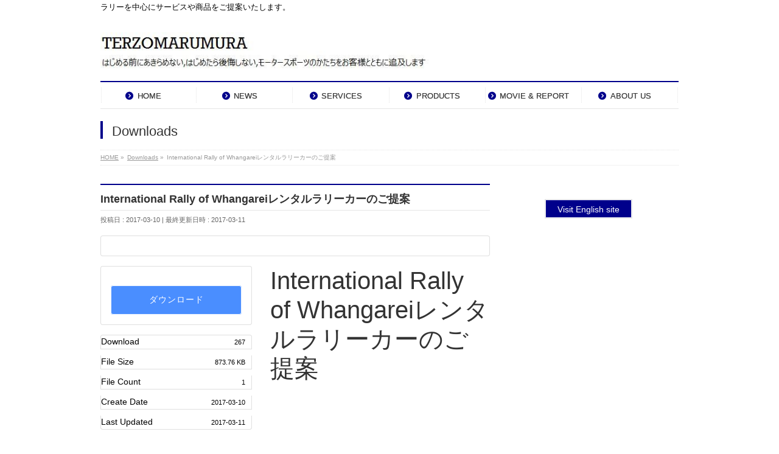

--- FILE ---
content_type: text/html; charset=UTF-8
request_url: https://terzomarumura.com/download/international-rally-of-whangarei%E3%83%AC%E3%83%B3%E3%82%BF%E3%83%AB%E3%83%A9%E3%83%AA%E3%83%BC%E3%82%AB%E3%83%BC%E3%81%AE%E3%81%94%E6%8F%90%E6%A1%88/
body_size: 10169
content:
<!DOCTYPE html>
<!--[if IE]>
<meta http-equiv="X-UA-Compatible" content="IE=Edge">
<![endif]-->
<html xmlns:fb="http://ogp.me/ns/fb#" lang="ja">
<head>
<meta charset="UTF-8" />
<link rel="start" href="https://terzomarumura.com" title="HOME" />

<!--[if lte IE 8]>
<link rel="stylesheet" type="text/css" media="all" href="https://terzomarumura.com/wp/wp-content/themes/biz-vektor-child/style_oldie.css" />
<![endif]-->
<meta id="viewport" name="viewport" content="width=device-width, initial-scale=1">
<title>International Rally of Whangareiレンタルラリーカーのご提案 | TERZOMARUMURA</title>
<!--[if lt IE 9]><script src="https://terzomarumura.com/wp/wp-content/themes/biz-vektor/js/html5.js"></script><![endif]-->
<meta name="keywords" content="ラリー,モータースポーツ,安全,テルゾマルムラ,Rally,企画" />
<link rel='dns-prefetch' href='//www.google.com' />
<link rel='dns-prefetch' href='//maxcdn.bootstrapcdn.com' />
<link rel='dns-prefetch' href='//fonts.googleapis.com' />
<link rel='dns-prefetch' href='//s.w.org' />
<link rel="alternate" type="application/rss+xml" title="TERZOMARUMURA &raquo; フィード" href="https://terzomarumura.com/feed/" />
<link rel="alternate" type="application/rss+xml" title="TERZOMARUMURA &raquo; コメントフィード" href="https://terzomarumura.com/comments/feed/" />
<meta name="description" content="ラリーを中心にサービスや商品をご提案いたします。" />
<style type="text/css">.keyColorBG,.keyColorBGh:hover,.keyColor_bg,.keyColor_bg_hover:hover{background-color: #e90000;}.keyColorCl,.keyColorClh:hover,.keyColor_txt,.keyColor_txt_hover:hover{color: #e90000;}.keyColorBd,.keyColorBdh:hover,.keyColor_border,.keyColor_border_hover:hover{border-color: #e90000;}.color_keyBG,.color_keyBGh:hover,.color_key_bg,.color_key_bg_hover:hover{background-color: #e90000;}.color_keyCl,.color_keyClh:hover,.color_key_txt,.color_key_txt_hover:hover{color: #e90000;}.color_keyBd,.color_keyBdh:hover,.color_key_border,.color_key_border_hover:hover{border-color: #e90000;}</style>
		<script type="text/javascript">
			window._wpemojiSettings = {"baseUrl":"https:\/\/s.w.org\/images\/core\/emoji\/2.2.1\/72x72\/","ext":".png","svgUrl":"https:\/\/s.w.org\/images\/core\/emoji\/2.2.1\/svg\/","svgExt":".svg","source":{"concatemoji":"https:\/\/terzomarumura.com\/wp\/wp-includes\/js\/wp-emoji-release.min.js?ver=4.7.29"}};
			!function(t,a,e){var r,n,i,o=a.createElement("canvas"),l=o.getContext&&o.getContext("2d");function c(t){var e=a.createElement("script");e.src=t,e.defer=e.type="text/javascript",a.getElementsByTagName("head")[0].appendChild(e)}for(i=Array("flag","emoji4"),e.supports={everything:!0,everythingExceptFlag:!0},n=0;n<i.length;n++)e.supports[i[n]]=function(t){var e,a=String.fromCharCode;if(!l||!l.fillText)return!1;switch(l.clearRect(0,0,o.width,o.height),l.textBaseline="top",l.font="600 32px Arial",t){case"flag":return(l.fillText(a(55356,56826,55356,56819),0,0),o.toDataURL().length<3e3)?!1:(l.clearRect(0,0,o.width,o.height),l.fillText(a(55356,57331,65039,8205,55356,57096),0,0),e=o.toDataURL(),l.clearRect(0,0,o.width,o.height),l.fillText(a(55356,57331,55356,57096),0,0),e!==o.toDataURL());case"emoji4":return l.fillText(a(55357,56425,55356,57341,8205,55357,56507),0,0),e=o.toDataURL(),l.clearRect(0,0,o.width,o.height),l.fillText(a(55357,56425,55356,57341,55357,56507),0,0),e!==o.toDataURL()}return!1}(i[n]),e.supports.everything=e.supports.everything&&e.supports[i[n]],"flag"!==i[n]&&(e.supports.everythingExceptFlag=e.supports.everythingExceptFlag&&e.supports[i[n]]);e.supports.everythingExceptFlag=e.supports.everythingExceptFlag&&!e.supports.flag,e.DOMReady=!1,e.readyCallback=function(){e.DOMReady=!0},e.supports.everything||(r=function(){e.readyCallback()},a.addEventListener?(a.addEventListener("DOMContentLoaded",r,!1),t.addEventListener("load",r,!1)):(t.attachEvent("onload",r),a.attachEvent("onreadystatechange",function(){"complete"===a.readyState&&e.readyCallback()})),(r=e.source||{}).concatemoji?c(r.concatemoji):r.wpemoji&&r.twemoji&&(c(r.twemoji),c(r.wpemoji)))}(window,document,window._wpemojiSettings);
		</script>
		<style type="text/css">
img.wp-smiley,
img.emoji {
	display: inline !important;
	border: none !important;
	box-shadow: none !important;
	height: 1em !important;
	width: 1em !important;
	margin: 0 .07em !important;
	vertical-align: -0.1em !important;
	background: none !important;
	padding: 0 !important;
}
</style>
<link rel='stylesheet' id='contact-form-7-css'  href='https://terzomarumura.com/wp/wp-content/plugins/contact-form-7/includes/css/styles.css?ver=4.7' type='text/css' media='all' />
<link rel='stylesheet' id='wpdm-font-awesome-css'  href='https://terzomarumura.com/wp/wp-content/plugins/download-manager/assets/fontawesome/css/all.min.css?ver=4.7.29' type='text/css' media='all' />
<link rel='stylesheet' id='wpdm-front-bootstrap-css'  href='https://terzomarumura.com/wp/wp-content/plugins/download-manager/assets/bootstrap/css/bootstrap.min.css?ver=4.7.29' type='text/css' media='all' />
<link rel='stylesheet' id='wpdm-front-css'  href='https://terzomarumura.com/wp/wp-content/plugins/download-manager/assets/css/front.css?ver=4.7.29' type='text/css' media='all' />
<link rel='stylesheet' id='Biz_Vektor_common_style-css'  href='https://terzomarumura.com/wp/wp-content/themes/biz-vektor/css/bizvektor_common_min.css?ver=1.9.13' type='text/css' media='all' />
<link rel='stylesheet' id='Biz_Vektor_Design_style-css'  href='https://terzomarumura.com/wp/wp-content/plugins/biz-vektor-neat/css/neat.css?ver=1.9.13' type='text/css' media='all' />
<link rel='stylesheet' id='Biz_Vektor_plugin_sns_style-css'  href='https://terzomarumura.com/wp/wp-content/themes/biz-vektor/plugins/sns/style_bizvektor_sns.css?ver=4.7.29' type='text/css' media='all' />
<link rel='stylesheet' id='Biz_Vektor_add_font_awesome-css'  href='//maxcdn.bootstrapcdn.com/font-awesome/4.3.0/css/font-awesome.min.css?ver=4.7.29' type='text/css' media='all' />
<link rel='stylesheet' id='Biz_Vektor_add_web_fonts-css'  href='//fonts.googleapis.com/css?family=Droid+Sans%3A700%7CLato%3A900%7CAnton&#038;ver=4.7.29' type='text/css' media='all' />
<script type='text/javascript' src='https://terzomarumura.com/wp/wp-includes/js/jquery/jquery.js?ver=1.12.4'></script>
<script type='text/javascript' src='https://terzomarumura.com/wp/wp-includes/js/jquery/jquery-migrate.min.js?ver=1.4.1'></script>
<script type='text/javascript' src='https://terzomarumura.com/wp/wp-content/plugins/download-manager/assets/js/jquery.dataTables.min.js?ver=4.7.29'></script>
<script type='text/javascript' src='https://terzomarumura.com/wp/wp-content/plugins/download-manager/assets/bootstrap/js/bootstrap.bundle.min.js?ver=4.7.29'></script>
<script type='text/javascript'>
/* <![CDATA[ */
var wpdm_url = {"home":"https:\/\/terzomarumura.com\/","site":"https:\/\/terzomarumura.com\/wp\/","ajax":"https:\/\/terzomarumura.com\/wp\/wp-admin\/admin-ajax.php"};
var wpdm_asset = {"spinner":"<i class=\"fas fa-sun fa-spin\"><\/i>"};
/* ]]> */
</script>
<script type='text/javascript' src='https://terzomarumura.com/wp/wp-content/plugins/download-manager/assets/js/front.js?ver=4.7.29'></script>
<script type='text/javascript' src='https://terzomarumura.com/wp/wp-content/plugins/download-manager/assets/js/chosen.jquery.min.js?ver=4.7.29'></script>
<link rel='https://api.w.org/' href='https://terzomarumura.com/wp-json/' />
<link rel="EditURI" type="application/rsd+xml" title="RSD" href="https://terzomarumura.com/wp/xmlrpc.php?rsd" />
<link rel="wlwmanifest" type="application/wlwmanifest+xml" href="https://terzomarumura.com/wp/wp-includes/wlwmanifest.xml" /> 
<link rel='prev' title='JSR参戦用レーシングラリーカーのご提案' href='https://terzomarumura.com/download/jsr%e5%8f%82%e6%88%a6%e7%94%a8%e3%83%ac%e3%83%bc%e3%82%b7%e3%83%b3%e3%82%b0%e3%83%a9%e3%83%aa%e3%83%bc%e3%82%ab%e3%83%bc%e3%81%ae%e3%81%94%e6%8f%90%e6%a1%88/' />
<link rel='next' title='JSR 2018年規定と2017年規定との相違と注意点' href='https://terzomarumura.com/download/jsr-2018%e5%b9%b4%e8%a6%8f%e5%ae%9a%e3%81%a82017%e5%b9%b4%e8%a6%8f%e5%ae%9a%e3%81%a8%e3%81%ae%e7%9b%b8%e9%81%95%e3%81%a8%e6%b3%a8%e6%84%8f%e7%82%b9/' />
<link rel="canonical" href="https://terzomarumura.com/download/international-rally-of-whangarei%e3%83%ac%e3%83%b3%e3%82%bf%e3%83%ab%e3%83%a9%e3%83%aa%e3%83%bc%e3%82%ab%e3%83%bc%e3%81%ae%e3%81%94%e6%8f%90%e6%a1%88/" />
<link rel='shortlink' href='https://terzomarumura.com/?p=1103' />
<link rel="alternate" type="application/json+oembed" href="https://terzomarumura.com/wp-json/oembed/1.0/embed?url=https%3A%2F%2Fterzomarumura.com%2Fdownload%2Finternational-rally-of-whangarei%25e3%2583%25ac%25e3%2583%25b3%25e3%2582%25bf%25e3%2583%25ab%25e3%2583%25a9%25e3%2583%25aa%25e3%2583%25bc%25e3%2582%25ab%25e3%2583%25bc%25e3%2581%25ae%25e3%2581%2594%25e6%258f%2590%25e6%25a1%2588%2F" />
<link rel="alternate" type="text/xml+oembed" href="https://terzomarumura.com/wp-json/oembed/1.0/embed?url=https%3A%2F%2Fterzomarumura.com%2Fdownload%2Finternational-rally-of-whangarei%25e3%2583%25ac%25e3%2583%25b3%25e3%2582%25bf%25e3%2583%25ab%25e3%2583%25a9%25e3%2583%25aa%25e3%2583%25bc%25e3%2582%25ab%25e3%2583%25bc%25e3%2581%25ae%25e3%2581%2594%25e6%258f%2590%25e6%25a1%2588%2F&#038;format=xml" />

        <script>
            var wpdm_site_url = 'https://terzomarumura.com/wp/';
            var wpdm_home_url = 'https://terzomarumura.com/';
            var ajax_url = 'https://terzomarumura.com/wp/wp-admin/admin-ajax.php';
            var wpdm_ajax_url = 'https://terzomarumura.com/wp/wp-admin/admin-ajax.php';
            var wpdm_ajax_popup = '0';
        </script>
        <style>
            .wpdm-download-link.btn.btn-primary.{
                border-radius: 4px;
            }
        </style>


        <!-- [ BizVektor OGP ] -->
<meta property="og:site_name" content="TERZOMARUMURA" />
<meta property="og:url" content="https://terzomarumura.com/download/international-rally-of-whangarei%e3%83%ac%e3%83%b3%e3%82%bf%e3%83%ab%e3%83%a9%e3%83%aa%e3%83%bc%e3%82%ab%e3%83%bc%e3%81%ae%e3%81%94%e6%8f%90%e6%a1%88/" />
<meta property="fb:app_id" content="" />
<meta property="og:type" content="article" />
<meta property="og:title" content="International Rally of Whangareiレンタルラリーカーのご提案 | TERZOMARUMURA" />
<meta property="og:description" content="ラリーを中心にサービスや商品をご提案いたします。" />
<!-- [ /BizVektor OGP ] -->
<!--[if lte IE 8]>
<link rel="stylesheet" type="text/css" media="all" href="https://terzomarumura.com/wp/wp-content/plugins/biz-vektor-neat/css/neat_old_ie.css" />
<![endif]-->
<style type="text/css">
/*-------------------------------------------*/
/*	sidebar child menu display
/*-------------------------------------------*/
#sideTower	ul.localNavi ul.children	{ display:none; }
#sideTower	ul.localNavi li.current_page_ancestor	ul.children,
#sideTower	ul.localNavi li.current_page_item		ul.children,
#sideTower	ul.localNavi li.current-cat				ul.children{ display:block; }
</style>
	<link rel="pingback" href="https://terzomarumura.com/wp/xmlrpc.php" />
<style type="text/css">


a { color:#8b0000; }

#searchform input[type=submit],
p.form-submit input[type=submit],
form#searchform input#searchsubmit,
#content form input.wpcf7-submit,
#confirm-button input,
a.btn,
.linkBtn a,
input[type=button],
input[type=submit] { background-color: #00008b; }

#headContactTel { color:#00008b; }

#gMenu .assistive-text { background-color:#00008b; }
#gMenu .menu { border-top-color:#00008b; }
#gMenu .menu li a:hover { background-color:#ffffff; }
#gMenu .menu li a span { color:#00008b; }
#gMenu .menu li.current_page_item > a { background-color:#ffffff; }
@media (min-width:770px) {
#gMenu .menu > li.current-menu-ancestor > a,
#gMenu .menu > li.current_page_ancestor > a,
#gMenu .menu > li.current-page-ancestor > a { background-color:#ffffff; }
}

#pageTitBnr #pageTitInner #pageTit { border-left-color:#00008b; }

.sideTower li#sideContact.sideBnr a,
#sideTower li#sideContact.sideBnr a,
#content .infoList .rssBtn a,
form#searchform input#searchsubmit { background-color: #00008b; }

.sideTower li#sideContact.sideBnr a:hover,
#sideTower li#sideContact.sideBnr a:hover,
#content .infoList .rssBtn a:hover,
form#searchform input#searchsubmit:hover { background-color: #8b0000; }

#content h2,
#content h1.contentTitle,
#content h1.entryPostTitle ,
.sideTower .localHead,
#sideTower .localHead { border-top-color:#00008b; }

#content h3 { color:#00008b; }

#content table th { background-color:#ffffff; }
#content table thead th { background-color:#ffffff; }

#content .mainFootContact p.mainFootTxt span.mainFootTel { color:#00008b; }
#content .mainFootContact .mainFootBt a { background-color: #00008b; }
#content .mainFootContact .mainFootBt a:hover { background-color: #8b0000; }

#content .child_page_block h4 a { border-left-color:#00008b; }

#content .infoList .infoCate a { border-color:#8b0000; color:#8b0000 }
#content .infoList .infoCate a:hover { background-color: #8b0000; }

.paging span,
.paging a	{ color:#00008b; border-color:#00008b; }
.paging span.current,
.paging a:hover	{ background-color:#00008b; }

	/* アクティブのページ */
.sideTower .sideWidget li a:hover,
.sideTower .sideWidget li.current_page_item > a,
.sideTower .sideWidget li.current-cat > a,
#sideTower .sideWidget li a:hover,
#sideTower .sideWidget li.current_page_item > a,
#sideTower .sideWidget li.current-cat > a	{ color:#00008b; background-color: #ffffff;}
.sideTower .ttBoxSection .ttBox a:hover,
#sideTower .ttBoxSection .ttBox a:hover { color: #00008b; }

#pagetop a { background-color: #00008b; }
#pagetop a:hover { background-color: #8b0000; }
.moreLink a { background-color: #00008b; }
.moreLink a:hover { background-color: #8b0000; }

#content #topPr h3 a { border-left-color:#00008b; }

#gMenu .menu li a strong:before { font-family: 'vk_icons';content: "\30";padding-right:0.5em;position:relative;top:1px;color:#00008b; }
#gMenu .menu li a strong:after { content: "";padding-left:1.3em; }
@media (min-width: 970px) {
#gMenu .menu li a { padding-left:0px;padding-right:0px; }
}

</style>


<!--[if lte IE 8]>
<style type="text/css">
#gMenu .menu > li.current-menu-ancestor > a,
#gMenu .menu > li.current_page_ancestor > a,
#gMenu .menu > li.current-page-ancestor > a { background-color:#ffffff; }
</style>
<![endif]-->

	<style type="text/css">
/*-------------------------------------------*/
/*	menu divide
/*-------------------------------------------*/
@media (min-width: 970px) { #gMenu .menu > li { width:16.65%; text-align:center; } }
</style>
<!--[if lte IE 8]>
<style type="text/css">
#gMenu .menu li { width:px; text-align:center; }
#gMenu .menu li.current_page_item,
#gMenu .menu li.current_page_ancestor { width:px; }
</style>
<![endif]-->
<style type="text/css">
/*-------------------------------------------*/
/*	font
/*-------------------------------------------*/
h1,h2,h3,h4,h4,h5,h6,#header #site-title,#pageTitBnr #pageTitInner #pageTit,#content .leadTxt,#sideTower .localHead {font-family: "ヒラギノ角ゴ Pro W3","Hiragino Kaku Gothic Pro","メイリオ",Meiryo,Osaka,"ＭＳ Ｐゴシック","MS PGothic",sans-serif; }
#pageTitBnr #pageTitInner #pageTit { font-weight:lighter; }
#gMenu .menu li a strong {font-family: "ヒラギノ角ゴ Pro W3","Hiragino Kaku Gothic Pro","メイリオ",Meiryo,Osaka,"ＭＳ Ｐゴシック","MS PGothic",sans-serif; }
</style>
<link rel="stylesheet" href="https://terzomarumura.com/wp/wp-content/themes/biz-vektor-child/style.css" type="text/css" media="all" />
<style type="text/css">
#content p{
	font-size:14px;
	font-family:'メイリオ',Meiryo;
	color:#000;
}
#content td{
	font-size:12px;
	font-family:'メイリオ',Meiryo;
	color:#000;
}
#cotent box{
display: block;
text-align: center;
background-color: #008800;
padding: 8px 0;
color: #0f0;
-moz-border-radius: 3px;
-webkit-border-radius: 3px;
border-radius: 3px;
}

@media (min-width: 770px) {
    #content .infoList .infoListBox div.thumbImage div.thumbImageInner img {
        width: 200px;
    }
}
#content .infoList .infoListBox div.thumbImage { float:left; }
#content .infoList .infoListBox div.entryTxtBox.haveThumbnail { float:right }

#header {
padding-top: 0px;
}

#headerTop #site-description {
font-size: 13px;
color:#000;
}

/* hatenaボタンを非表示に */
#content .socialSet .sb_hatena { display:none; }
 
/* twitterボタンを非表示に */
#content .socialSet .sb_twitter { display:none; }
 
/* googleボタンを非表示に */
#content .socialSet .sb_google { display:none; }
 
/* lineボタンを非表示に */
#content .socialSet .sb_line { display:none; }
 
/* pocketボタンを非表示に */
#content .socialSet .sb_pocket { display:none; }

body { 
       font-family:"ヒラギノ角ゴ Pro W3", "Hiragino Kaku Gothic Pro", "メイリオ", Meiryo, Osaka, "ＭＳ Ｐゴシック", "MS PGothic", sans-serif;
       color:#000;
 }</style>
	<meta name="generator" content="WordPress Download Manager 3.0.96" />
            <style>
                                @import url('https://fonts.googleapis.com/css?family=Rubik:400,500');
                


                .w3eden .fetfont,
                .w3eden .btn,
                .w3eden .btn.wpdm-front h3.title,
                .w3eden .wpdm-social-lock-box .IN-widget a span:last-child,
                .w3eden #xfilelist .panel-heading,
                .w3eden .wpdm-frontend-tabs a,
                .w3eden .alert:before,
                .w3eden .panel .panel-heading,
                .w3eden .discount-msg,
                .w3eden .panel.dashboard-panel h3,
                .w3eden #wpdm-dashboard-sidebar .list-group-item,
                .w3eden #package-description .wp-switch-editor,
                .w3eden .w3eden.author-dashbboard .nav.nav-tabs li a,
                .w3eden .wpdm_cart thead th,
                .w3eden #csp .list-group-item,
                .w3eden .modal-title {
                    font-family: Rubik, -apple-system, BlinkMacSystemFont, "Segoe UI", Roboto, Helvetica, Arial, sans-serif, "Apple Color Emoji", "Segoe UI Emoji", "Segoe UI Symbol";
                    text-transform: uppercase;
                    font-weight: 500;
                }
                .w3eden #csp .list-group-item{
                    text-transform: unset;
                }
            </style>
                    <style>

            :root{
                --color-primary: #4a8eff;
                --color-primary-rgb: 74, 142, 255;
                --color-primary-hover: #4a8eff;
                --color-primary-active: #4a8eff;
                --color-secondary: #4a8eff;
                --color-secondary-rgb: 74, 142, 255;
                --color-secondary-hover: #4a8eff;
                --color-secondary-active: #4a8eff;
                --color-success: #18ce0f;
                --color-success-rgb: 24, 206, 15;
                --color-success-hover: #4a8eff;
                --color-success-active: #4a8eff;
                --color-info: #2CA8FF;
                --color-info-rgb: 44, 168, 255;
                --color-info-hover: #2CA8FF;
                --color-info-active: #2CA8FF;
                --color-warning: #f29e0f;
                --color-warning-rgb: 242, 158, 15;
                --color-warning-hover: orange;
                --color-warning-active: orange;
                --color-danger: #ff5062;
                --color-danger-rgb: 255, 80, 98;
                --color-danger-hover: #ff5062;
                --color-danger-active: #ff5062;
                --color-green: #30b570;
                --color-blue: #0073ff;
                --color-purple: #8557D3;
                --color-red: #ff5062;
                --color-muted: rgba(69, 89, 122, 0.6);
                --wpdm-font: Rubik, -apple-system, BlinkMacSystemFont, "Segoe UI", Roboto, Helvetica, Arial, sans-serif, "Apple Color Emoji", "Segoe UI Emoji", "Segoe UI Symbol";
            }
            .wpdm-download-link.btn.btn-primary{
                border-radius: 4px;
            }


        </style>
        </head>

<body class="wpdmpro-template-default single single-wpdmpro postid-1103 two-column right-sidebar">

<div id="fb-root"></div>

<div id="wrap">

<!--[if lte IE 8]>
<div id="eradi_ie_box">
<div class="alert_title">ご利用の <span style="font-weight: bold;">Internet Exproler</span> は古すぎます。</div>
<p>あなたがご利用の Internet Explorer はすでにサポートが終了しているため、正しい表示・動作を保証しておりません。<br />
古い Internet Exproler はセキュリティーの観点からも、<a href="https://www.microsoft.com/ja-jp/windows/lifecycle/iesupport/" target="_blank" >新しいブラウザに移行する事が強く推奨されています。</a><br />
<a href="http://windows.microsoft.com/ja-jp/internet-explorer/" target="_blank" >最新のInternet Exproler</a> や <a href="https://www.microsoft.com/ja-jp/windows/microsoft-edge" target="_blank" >Edge</a> を利用するか、<a href="https://www.google.co.jp/chrome/browser/index.html" target="_blank">Chrome</a> や <a href="https://www.mozilla.org/ja/firefox/new/" target="_blank">Firefox</a> など、より早くて快適なブラウザをご利用ください。</p>
</div>
<![endif]-->

<!-- [ #headerTop ] -->
<div id="headerTop">
<div class="innerBox">
<div id="site-description">ラリーを中心にサービスや商品をご提案いたします。</div>
</div>
</div><!-- [ /#headerTop ] -->

<!-- [ #header ] -->
<div id="header">
<div id="headerInner" class="innerBox">
<!-- [ #headLogo ] -->
<div id="site-title">
<a href="https://terzomarumura.com/" title="TERZOMARUMURA" rel="home">
<img src="http://terzomarumura.com/wp/wp-content/uploads/2016/05/terzo-logo3.jpg" alt="TERZOMARUMURA" /></a>
</div>
<!-- [ /#headLogo ] -->

<!-- [ #headContact ] -->
<!-- [ /#headContact ] -->

</div>
<!-- #headerInner -->
</div>
<!-- [ /#header ] -->


<!-- [ #gMenu ] -->
<div id="gMenu" class="itemClose">
<div id="gMenuInner" class="innerBox">
<h3 class="assistive-text" onclick="showHide('gMenu');"><span>MENU</span></h3>
<div class="skip-link screen-reader-text">
	<a href="#content" title="メニューを飛ばす">メニューを飛ばす</a>
</div>
<div class="menu-teraomarumura-top-container"><ul id="menu-teraomarumura-top" class="menu"><li id="menu-item-16" class="menu-item menu-item-type-custom menu-item-object-custom menu-item-home"><a href="http://terzomarumura.com/"><strong>HOME</strong></a></li>
<li id="menu-item-41" class="menu-item menu-item-type-custom menu-item-object-custom"><a href="http://terzomarumura.com/info/"><strong>NEWS</strong></a></li>
<li id="menu-item-81" class="menu-item menu-item-type-post_type menu-item-object-page menu-item-has-children"><a href="https://terzomarumura.com/services/"><strong>SERVICES</strong></a>
<ul class="sub-menu">
	<li id="menu-item-192" class="menu-item menu-item-type-post_type menu-item-object-page"><a href="https://terzomarumura.com/services/motorsports-management/">Motorsports Management</a></li>
	<li id="menu-item-193" class="menu-item menu-item-type-post_type menu-item-object-page"><a href="https://terzomarumura.com/services/motorsports-consulting/">Motorsports Consulting</a></li>
	<li id="menu-item-195" class="menu-item menu-item-type-post_type menu-item-object-page"><a href="https://terzomarumura.com/services/rally-navigator/">Rally Navigator</a></li>
	<li id="menu-item-396" class="menu-item menu-item-type-post_type menu-item-object-page"><a href="https://terzomarumura.com/services/others/">Others</a></li>
</ul>
</li>
<li id="menu-item-1026" class="menu-item menu-item-type-post_type menu-item-object-page menu-item-has-children"><a href="https://terzomarumura.com/products/"><strong>PRODUCTS</strong></a>
<ul class="sub-menu">
	<li id="menu-item-4221" class="menu-item menu-item-type-post_type menu-item-object-page"><a href="https://terzomarumura.com/products/its-chrono%ef%bc%8ctag-heuer/">計測機器 ITS Chrono，TAG Heuer</a></li>
	<li id="menu-item-1613" class="menu-item menu-item-type-post_type menu-item-object-page"><a href="https://terzomarumura.com/products/%e3%82%a4%e3%83%b3%e3%83%9d%e3%83%bc%e3%83%88-%e3%83%a9%e3%83%aa%e3%83%bc%e7%94%a8%e5%93%81/">ダイレクト・インポート ラリー用品</a></li>
	<li id="menu-item-1611" class="menu-item menu-item-type-post_type menu-item-object-page"><a href="https://terzomarumura.com/products/%e5%9b%bd%e5%86%85%e3%83%a1%e3%83%bc%e3%82%ab%e3%83%bc%e3%83%bb%e4%bb%a3%e7%90%86%e5%ba%97-%e5%8f%96%e3%82%8a%e6%89%b1%e3%81%84%e5%95%86%e5%93%81/">国内メーカー・代理店 取り扱い商品</a></li>
	<li id="menu-item-1612" class="menu-item menu-item-type-post_type menu-item-object-page"><a href="https://terzomarumura.com/products/%e3%83%86%e3%83%ab%e3%82%be%e3%83%9e%e3%83%ab%e3%83%a0%e3%83%a9-%e3%82%aa%e3%83%aa%e3%82%b8%e3%83%8a%e3%83%ab%e5%95%86%e5%93%81/">テルゾマルムラ オリジナル商品</a></li>
	<li id="menu-item-3137" class="menu-item menu-item-type-post_type menu-item-object-page"><a href="https://terzomarumura.com/products/international_rally_equipment/">国際格式ラリー向け用品・資材</a></li>
</ul>
</li>
<li id="menu-item-839" class="menu-item menu-item-type-post_type menu-item-object-page"><a href="https://terzomarumura.com/movie-report/"><strong>MOVIE &#038; REPORT</strong></a></li>
<li id="menu-item-17" class="menu-item menu-item-type-post_type menu-item-object-page menu-item-has-children"><a href="https://terzomarumura.com/about-us/"><strong>ABOUT US</strong></a>
<ul class="sub-menu">
	<li id="menu-item-198" class="menu-item menu-item-type-post_type menu-item-object-page"><a href="https://terzomarumura.com/about-us/history/">History</a></li>
	<li id="menu-item-257" class="menu-item menu-item-type-post_type menu-item-object-page"><a href="https://terzomarumura.com/about-us/contact-us/">Contact us</a></li>
	<li id="menu-item-1120" class="menu-item menu-item-type-post_type menu-item-object-page"><a href="https://terzomarumura.com/about-us/%e4%bc%9a%e7%a4%be%e6%a1%88%e5%86%85%e3%83%80%e3%82%a6%e3%83%b3%e3%83%ad%e3%83%bc%e3%83%89/">会社案内ダウンロード</a></li>
</ul>
</li>
</ul></div>
</div><!-- [ /#gMenuInner ] -->
</div>
<!-- [ /#gMenu ] -->


<div id="pageTitBnr">
<div class="innerBox">
<div id="pageTitInner">
<div id="pageTit">
Downloads</div>
</div><!-- [ /#pageTitInner ] -->
</div>
</div><!-- [ /#pageTitBnr ] -->
<!-- [ #panList ] -->
<div id="panList">
<div id="panListInner" class="innerBox">
<ul><li id="panHome"><a href="https://terzomarumura.com"><span>HOME</span></a> &raquo; </li><li itemscope itemtype="http://data-vocabulary.org/Breadcrumb"><a href="https://terzomarumura.com/wpdmpro/" itemprop="url"><span itemprop="title">Downloads</span></a> &raquo; </li><li><span>International Rally of Whangareiレンタルラリーカーのご提案</span></li></ul></div>
</div>
<!-- [ /#panList ] -->

<div id="main">
<!-- [ #container ] -->
<div id="container" class="innerBox">
	<!-- [ #content ] -->
	<div id="content" class="content">

<!-- [ #post- ] -->
<div id="post-1103" class="post-1103 wpdmpro type-wpdmpro status-publish hentry">
		<h1 class="entryPostTitle entry-title">International Rally of Whangareiレンタルラリーカーのご提案</h1>
	<div class="entry-meta">
<span class="published">投稿日 : 2017-03-10</span>
<span class="updated entry-meta-items">最終更新日時 : 2017-03-11</span>
<span class="vcard author entry-meta-items">投稿者 : <span class="fn">soleil</span></span>
</div>
<!-- .entry-meta -->	<div class="entry-content post-content">
		<div class='w3eden'><!-- WPDM Template: Default Template -->
<div class="row">
    <div class="col-md-12">
        <div class="card mb-3 p-3">
            
            
        </div>
    </div>
    <div class="col-md-5">
        <div class="wpdm-button-area mb-3 p-3 card">
            <a class='wpdm-download-link btn btn-primary ' rel='nofollow' href='#' onclick="location.href='https://terzomarumura.com/download/international-rally-of-whangarei%e3%83%ac%e3%83%b3%e3%82%bf%e3%83%ab%e3%83%a9%e3%83%aa%e3%83%bc%e3%82%ab%e3%83%bc%e3%81%ae%e3%81%94%e6%8f%90%e6%a1%88/?wpdmdl=1103&refresh=696dc1b5d58381768800693';return false;">ダウンロード</a>
        </div>
        <ul class="list-group ml-0 mb-2">
            <li class="list-group-item d-flex justify-content-between align-items-center wpdm_hide wpdm_remove_empty">
                Version
                <span class="badge"></span>
            </li>
            <li class="list-group-item d-flex justify-content-between align-items-center [hide_empty:download_count]">
                Download
                <span class="badge">267</span>
            </li>
            <li class="list-group-item d-flex justify-content-between align-items-center [hide_empty:file_size]">
                File Size
                <span class="badge">873.76 KB</span>
            </li>
            <li class="list-group-item d-flex justify-content-between align-items-center [hide_empty:file_count]">
                File Count
                <span class="badge">1</span>
            </li>
            <li class="list-group-item d-flex justify-content-between align-items-center [hide_empty:create_date]">
                Create Date
                <span class="badge">2017-03-10</span>
            </li>
            <li class="list-group-item  d-flex justify-content-between align-items-center [hide_empty:update_date]">
                Last Updated
                <span class="badge">2017-03-11</span>
            </li>

        </ul>
    </div>

    <div class="col-md-7">
        <h1 class="mt-0">International Rally of Whangareiレンタルラリーカーのご提案</h1>
        


    </div>

</div>


</div>		
		<div class="entry-utility">
					</div>
		<!-- .entry-utility -->
	</div><!-- .entry-content -->



<div id="nav-below" class="navigation">
	<div class="nav-previous"><a href="https://terzomarumura.com/download/jsr%e5%8f%82%e6%88%a6%e7%94%a8%e3%83%ac%e3%83%bc%e3%82%b7%e3%83%b3%e3%82%b0%e3%83%a9%e3%83%aa%e3%83%bc%e3%82%ab%e3%83%bc%e3%81%ae%e3%81%94%e6%8f%90%e6%a1%88/" rel="prev"><span class="meta-nav">&larr;</span> JSR参戦用レーシングラリーカーのご提案</a></div>
	<div class="nav-next"><a href="https://terzomarumura.com/download/jsr-2018%e5%b9%b4%e8%a6%8f%e5%ae%9a%e3%81%a82017%e5%b9%b4%e8%a6%8f%e5%ae%9a%e3%81%a8%e3%81%ae%e7%9b%b8%e9%81%95%e3%81%a8%e6%b3%a8%e6%84%8f%e7%82%b9/" rel="next">JSR 2018年規定と2017年規定との相違と注意点 <span class="meta-nav">&rarr;</span></a></div>
</div><!-- #nav-below -->
</div>
<!-- [ /#post- ] -->


<div id="comments">





</div><!-- #comments -->



</div>
<!-- [ /#content ] -->

<!-- [ #sideTower ] -->
<div id="sideTower" class="sideTower">
<div class="sideWidget widget widget_text" id="text-9">			<div class="textwidget"><input type="button" onclick="window.open('http://en.terzomarumura.com')" value="Visit English site"/></div>
		</div></div>
<!-- [ /#sideTower ] -->
</div>
<!-- [ /#container ] -->

</div><!-- #main -->

<div id="back-top">
<a href="#wrap">
	<img id="pagetop" src="https://terzomarumura.com/wp/wp-content/themes/biz-vektor/js/res-vektor/images/footer_pagetop.png" alt="PAGETOP" />
</a>
</div>

<!-- [ #footerSection ] -->
<div id="footerSection">

	<div id="pagetop">
	<div id="pagetopInner" class="innerBox">
	<a href="#wrap">PAGETOP</a>
	</div>
	</div>

	<div id="footMenu">
	<div id="footMenuInner" class="innerBox">
		</div>
	</div>

	<!-- [ #footer ] -->
	<div id="footer">
	<!-- [ #footerInner ] -->
	<div id="footerInner" class="innerBox">
		<dl id="footerOutline">
		<dt>TERZOMARUMURA</dt>
		<dd>
		お問い合わせ先<br />
TEL/FAX：03-3416-7686<br />
E-MAIL：info@terzomarumura.com		</dd>
		</dl>
		<!-- [ #footerSiteMap ] -->
		<div id="footerSiteMap">
</div>
		<!-- [ /#footerSiteMap ] -->
	</div>
	<!-- [ /#footerInner ] -->
	</div>
	<!-- [ /#footer ] -->

	<!-- [ #siteBottom ] -->
	<div id="siteBottom">
	<div id="siteBottomInner" class="innerBox">
	<div id="copy">Copyright &copy; <a href="https://terzomarumura.com/" rel="home">TERZOMARUMURA</a> All Rights Reserved.</div><div id="powerd">Powered by <a href="https://ja.wordpress.org/">WordPress</a> &amp; <a href="http://bizvektor.com" target="_blank" title="無料WordPressテーマ BizVektor(ビズベクトル)"> BizVektor Theme</a> by <a href="http://www.vektor-inc.co.jp" target="_blank" title="株式会社ベクトル -ウェブサイト制作・WordPressカスタマイズ- [ 愛知県名古屋市 ]">Vektor,Inc.</a> technology.</div>	</div>
	</div>
	<!-- [ /#siteBottom ] -->
</div>
<!-- [ /#footerSection ] -->
</div>
<!-- [ /#wrap ] -->
            <script>
                jQuery(function($){
                    $.get('index.php?_nonce=3e8a5a6776&id=1103');
                });
            </script>
            <script type='text/javascript' src='https://terzomarumura.com/wp/wp-content/plugins/contact-form-7/includes/js/jquery.form.min.js?ver=3.51.0-2014.06.20'></script>
<script type='text/javascript'>
/* <![CDATA[ */
var _wpcf7 = {"recaptcha":{"messages":{"empty":"\u3042\u306a\u305f\u304c\u30ed\u30dc\u30c3\u30c8\u3067\u306f\u306a\u3044\u3053\u3068\u3092\u8a3c\u660e\u3057\u3066\u304f\u3060\u3055\u3044\u3002"}}};
/* ]]> */
</script>
<script type='text/javascript' src='https://terzomarumura.com/wp/wp-content/plugins/contact-form-7/includes/js/scripts.js?ver=4.7'></script>
<script type='text/javascript'>
var renderInvisibleReCaptcha = function() {

    for (var i = 0; i < document.forms.length; ++i) {
        var form = document.forms[i];
        var holder = form.querySelector('.inv-recaptcha-holder');

        if (null === holder) continue;
		holder.innerHTML = '';

         (function(frm){
			var cf7SubmitElm = frm.querySelector('.wpcf7-submit');
            var holderId = grecaptcha.render(holder,{
                'sitekey': '6LfhMfMUAAAAAHaaEJVQiTTlKIm_p52SVy7hJbTY', 'size': 'invisible', 'badge' : 'inline',
                'callback' : function (recaptchaToken) {
					if((null !== cf7SubmitElm) && (typeof jQuery != 'undefined')){jQuery(frm).submit();grecaptcha.reset(holderId);return;}
					 HTMLFormElement.prototype.submit.call(frm);
                },
                'expired-callback' : function(){grecaptcha.reset(holderId);}
            });

			if(null !== cf7SubmitElm && (typeof jQuery != 'undefined') ){
				jQuery(cf7SubmitElm).off('click').on('click', function(clickEvt){
					clickEvt.preventDefault();
					grecaptcha.execute(holderId);
				});
			}
			else
			{
				frm.onsubmit = function (evt){evt.preventDefault();grecaptcha.execute(holderId);};
			}


        })(form);
    }
};
</script>
<script type='text/javascript' async defer src='https://www.google.com/recaptcha/api.js?onload=renderInvisibleReCaptcha&#038;render=explicit'></script>
<script type='text/javascript' src='https://terzomarumura.com/wp/wp-includes/js/comment-reply.min.js?ver=4.7.29'></script>
<script type='text/javascript' src='https://terzomarumura.com/wp/wp-includes/js/wp-embed.min.js?ver=4.7.29'></script>
<script type='text/javascript'>
/* <![CDATA[ */
var bv_sliderParams = {"slideshowSpeed":"12000","animation":"fade"};
/* ]]> */
</script>
<script type='text/javascript' src='https://terzomarumura.com/wp/wp-content/themes/biz-vektor/js/biz-vektor-min.js?ver=1.9.13' defer='defer'></script>
</body>
</html>

--- FILE ---
content_type: text/css
request_url: https://terzomarumura.com/wp/wp-content/themes/biz-vektor-child/style.css
body_size: 172
content:
@charset "utf-8";
/*
Theme Name: BizVektor子テーマ
Theme URI: http://bizvektor.com
Template: biz-vektor
Description: 
Author: ★あなた ｍ９っ・ｗ・）ｂ★
Tags: 
Version: 0.1.0
*/

#gMenu strong {
-webkit-text-stroke-width: 0.2px;
}